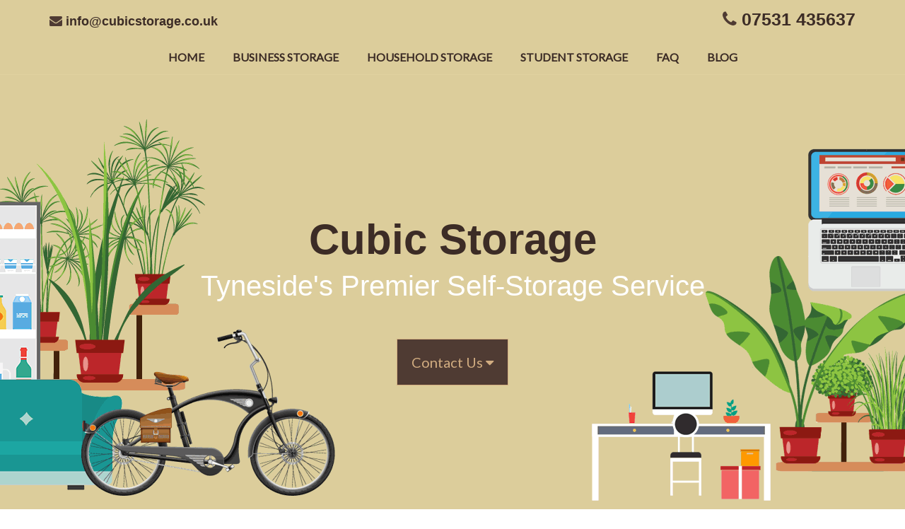

--- FILE ---
content_type: text/html; charset=UTF-8
request_url: https://www.cubicstorage.co.uk/articles/self-storage-unit-container-hire-blaydon/
body_size: 10797
content:

<!DOCTYPE html>
<html lang="en">
<head>
	<meta charset="UTF-8">
    <meta http-equiv="X-UA-Compatible" content="IE=edge">
    <meta name="viewport" content="width=device-width, initial-scale=1, maximum-scale=1">
    <link href="/favicon.ico" rel="shortcut icon">
    	
    

    <!-- HTML5 shim and Respond.js for IE8 support of HTML5 elements and media queries -->
    <!--[if lt IE 9]>
      	<script src="https://oss.maxcdn.com/html5shiv/3.7.2/html5shiv.min.js"></script>
    <![endif]-->
    
	<link rel="pingback" href="https://www.cubicstorage.co.uk/xmlrpc.php">
	
		<!-- All in One SEO 4.2.8 - aioseo.com -->
		<title>Blaydon Self Storage Containers Units Hire Domestic Business Commercial</title>
		<meta name="description" content="We have an excellent range of self storage solutions whatever your need, whether domestic, business or commercial" />
		<meta name="robots" content="max-image-preview:large" />
		<link rel="canonical" href="https://www.cubicstorage.co.uk/articles/self-storage-unit-container-hire-blaydon/" />
		<meta name="generator" content="All in One SEO (AIOSEO) 4.2.8 " />
		<meta property="og:locale" content="en_US" />
		<meta property="og:site_name" content="Newcastle&#039;s Premier Self-Storage Service |" />
		<meta property="og:type" content="article" />
		<meta property="og:title" content="Blaydon Self Storage Containers Units Hire Domestic Business Commercial" />
		<meta property="og:description" content="We have an excellent range of self storage solutions whatever your need, whether domestic, business or commercial" />
		<meta property="og:url" content="https://www.cubicstorage.co.uk/articles/self-storage-unit-container-hire-blaydon/" />
		<meta property="article:published_time" content="2021-03-20T19:52:16+00:00" />
		<meta property="article:modified_time" content="2021-03-20T19:52:16+00:00" />
		<meta name="twitter:card" content="summary" />
		<meta name="twitter:title" content="Blaydon Self Storage Containers Units Hire Domestic Business Commercial" />
		<meta name="twitter:description" content="We have an excellent range of self storage solutions whatever your need, whether domestic, business or commercial" />
		<meta name="google" content="nositelinkssearchbox" />
		<script type="text/javascript" >
			window.ga=window.ga||function(){(ga.q=ga.q||[]).push(arguments)};ga.l=+new Date;
			ga('create', "UA-110557764-1", 'auto');
			ga('set', 'anonymizeIp', 1);
			ga('send', 'pageview');
		</script>
		<script async src="https://www.google-analytics.com/analytics.js"></script>
		<!-- All in One SEO -->

<link rel='dns-prefetch' href='//maps.googleapis.com' />
<link rel='dns-prefetch' href='//ajax.googleapis.com' />
<script type="text/javascript">
window._wpemojiSettings = {"baseUrl":"https:\/\/s.w.org\/images\/core\/emoji\/14.0.0\/72x72\/","ext":".png","svgUrl":"https:\/\/s.w.org\/images\/core\/emoji\/14.0.0\/svg\/","svgExt":".svg","source":{"concatemoji":"https:\/\/www.cubicstorage.co.uk\/wp-includes\/js\/wp-emoji-release.min.js?ver=6.1.1"}};
/*! This file is auto-generated */
!function(e,a,t){var n,r,o,i=a.createElement("canvas"),p=i.getContext&&i.getContext("2d");function s(e,t){var a=String.fromCharCode,e=(p.clearRect(0,0,i.width,i.height),p.fillText(a.apply(this,e),0,0),i.toDataURL());return p.clearRect(0,0,i.width,i.height),p.fillText(a.apply(this,t),0,0),e===i.toDataURL()}function c(e){var t=a.createElement("script");t.src=e,t.defer=t.type="text/javascript",a.getElementsByTagName("head")[0].appendChild(t)}for(o=Array("flag","emoji"),t.supports={everything:!0,everythingExceptFlag:!0},r=0;r<o.length;r++)t.supports[o[r]]=function(e){if(p&&p.fillText)switch(p.textBaseline="top",p.font="600 32px Arial",e){case"flag":return s([127987,65039,8205,9895,65039],[127987,65039,8203,9895,65039])?!1:!s([55356,56826,55356,56819],[55356,56826,8203,55356,56819])&&!s([55356,57332,56128,56423,56128,56418,56128,56421,56128,56430,56128,56423,56128,56447],[55356,57332,8203,56128,56423,8203,56128,56418,8203,56128,56421,8203,56128,56430,8203,56128,56423,8203,56128,56447]);case"emoji":return!s([129777,127995,8205,129778,127999],[129777,127995,8203,129778,127999])}return!1}(o[r]),t.supports.everything=t.supports.everything&&t.supports[o[r]],"flag"!==o[r]&&(t.supports.everythingExceptFlag=t.supports.everythingExceptFlag&&t.supports[o[r]]);t.supports.everythingExceptFlag=t.supports.everythingExceptFlag&&!t.supports.flag,t.DOMReady=!1,t.readyCallback=function(){t.DOMReady=!0},t.supports.everything||(n=function(){t.readyCallback()},a.addEventListener?(a.addEventListener("DOMContentLoaded",n,!1),e.addEventListener("load",n,!1)):(e.attachEvent("onload",n),a.attachEvent("onreadystatechange",function(){"complete"===a.readyState&&t.readyCallback()})),(e=t.source||{}).concatemoji?c(e.concatemoji):e.wpemoji&&e.twemoji&&(c(e.twemoji),c(e.wpemoji)))}(window,document,window._wpemojiSettings);
</script>
<style type="text/css">
img.wp-smiley,
img.emoji {
	display: inline !important;
	border: none !important;
	box-shadow: none !important;
	height: 1em !important;
	width: 1em !important;
	margin: 0 0.07em !important;
	vertical-align: -0.1em !important;
	background: none !important;
	padding: 0 !important;
}
</style>
	<link rel='stylesheet' id='wp-block-library-css' href='https://www.cubicstorage.co.uk/wp-includes/css/dist/block-library/style.min.css?ver=6.1.1' type='text/css' media='all' />
<link rel='stylesheet' id='classic-theme-styles-css' href='https://www.cubicstorage.co.uk/wp-includes/css/classic-themes.min.css?ver=1' type='text/css' media='all' />
<style id='global-styles-inline-css' type='text/css'>
body{--wp--preset--color--black: #000000;--wp--preset--color--cyan-bluish-gray: #abb8c3;--wp--preset--color--white: #ffffff;--wp--preset--color--pale-pink: #f78da7;--wp--preset--color--vivid-red: #cf2e2e;--wp--preset--color--luminous-vivid-orange: #ff6900;--wp--preset--color--luminous-vivid-amber: #fcb900;--wp--preset--color--light-green-cyan: #7bdcb5;--wp--preset--color--vivid-green-cyan: #00d084;--wp--preset--color--pale-cyan-blue: #8ed1fc;--wp--preset--color--vivid-cyan-blue: #0693e3;--wp--preset--color--vivid-purple: #9b51e0;--wp--preset--gradient--vivid-cyan-blue-to-vivid-purple: linear-gradient(135deg,rgba(6,147,227,1) 0%,rgb(155,81,224) 100%);--wp--preset--gradient--light-green-cyan-to-vivid-green-cyan: linear-gradient(135deg,rgb(122,220,180) 0%,rgb(0,208,130) 100%);--wp--preset--gradient--luminous-vivid-amber-to-luminous-vivid-orange: linear-gradient(135deg,rgba(252,185,0,1) 0%,rgba(255,105,0,1) 100%);--wp--preset--gradient--luminous-vivid-orange-to-vivid-red: linear-gradient(135deg,rgba(255,105,0,1) 0%,rgb(207,46,46) 100%);--wp--preset--gradient--very-light-gray-to-cyan-bluish-gray: linear-gradient(135deg,rgb(238,238,238) 0%,rgb(169,184,195) 100%);--wp--preset--gradient--cool-to-warm-spectrum: linear-gradient(135deg,rgb(74,234,220) 0%,rgb(151,120,209) 20%,rgb(207,42,186) 40%,rgb(238,44,130) 60%,rgb(251,105,98) 80%,rgb(254,248,76) 100%);--wp--preset--gradient--blush-light-purple: linear-gradient(135deg,rgb(255,206,236) 0%,rgb(152,150,240) 100%);--wp--preset--gradient--blush-bordeaux: linear-gradient(135deg,rgb(254,205,165) 0%,rgb(254,45,45) 50%,rgb(107,0,62) 100%);--wp--preset--gradient--luminous-dusk: linear-gradient(135deg,rgb(255,203,112) 0%,rgb(199,81,192) 50%,rgb(65,88,208) 100%);--wp--preset--gradient--pale-ocean: linear-gradient(135deg,rgb(255,245,203) 0%,rgb(182,227,212) 50%,rgb(51,167,181) 100%);--wp--preset--gradient--electric-grass: linear-gradient(135deg,rgb(202,248,128) 0%,rgb(113,206,126) 100%);--wp--preset--gradient--midnight: linear-gradient(135deg,rgb(2,3,129) 0%,rgb(40,116,252) 100%);--wp--preset--duotone--dark-grayscale: url('#wp-duotone-dark-grayscale');--wp--preset--duotone--grayscale: url('#wp-duotone-grayscale');--wp--preset--duotone--purple-yellow: url('#wp-duotone-purple-yellow');--wp--preset--duotone--blue-red: url('#wp-duotone-blue-red');--wp--preset--duotone--midnight: url('#wp-duotone-midnight');--wp--preset--duotone--magenta-yellow: url('#wp-duotone-magenta-yellow');--wp--preset--duotone--purple-green: url('#wp-duotone-purple-green');--wp--preset--duotone--blue-orange: url('#wp-duotone-blue-orange');--wp--preset--font-size--small: 13px;--wp--preset--font-size--medium: 20px;--wp--preset--font-size--large: 36px;--wp--preset--font-size--x-large: 42px;--wp--preset--spacing--20: 0.44rem;--wp--preset--spacing--30: 0.67rem;--wp--preset--spacing--40: 1rem;--wp--preset--spacing--50: 1.5rem;--wp--preset--spacing--60: 2.25rem;--wp--preset--spacing--70: 3.38rem;--wp--preset--spacing--80: 5.06rem;}:where(.is-layout-flex){gap: 0.5em;}body .is-layout-flow > .alignleft{float: left;margin-inline-start: 0;margin-inline-end: 2em;}body .is-layout-flow > .alignright{float: right;margin-inline-start: 2em;margin-inline-end: 0;}body .is-layout-flow > .aligncenter{margin-left: auto !important;margin-right: auto !important;}body .is-layout-constrained > .alignleft{float: left;margin-inline-start: 0;margin-inline-end: 2em;}body .is-layout-constrained > .alignright{float: right;margin-inline-start: 2em;margin-inline-end: 0;}body .is-layout-constrained > .aligncenter{margin-left: auto !important;margin-right: auto !important;}body .is-layout-constrained > :where(:not(.alignleft):not(.alignright):not(.alignfull)){max-width: var(--wp--style--global--content-size);margin-left: auto !important;margin-right: auto !important;}body .is-layout-constrained > .alignwide{max-width: var(--wp--style--global--wide-size);}body .is-layout-flex{display: flex;}body .is-layout-flex{flex-wrap: wrap;align-items: center;}body .is-layout-flex > *{margin: 0;}:where(.wp-block-columns.is-layout-flex){gap: 2em;}.has-black-color{color: var(--wp--preset--color--black) !important;}.has-cyan-bluish-gray-color{color: var(--wp--preset--color--cyan-bluish-gray) !important;}.has-white-color{color: var(--wp--preset--color--white) !important;}.has-pale-pink-color{color: var(--wp--preset--color--pale-pink) !important;}.has-vivid-red-color{color: var(--wp--preset--color--vivid-red) !important;}.has-luminous-vivid-orange-color{color: var(--wp--preset--color--luminous-vivid-orange) !important;}.has-luminous-vivid-amber-color{color: var(--wp--preset--color--luminous-vivid-amber) !important;}.has-light-green-cyan-color{color: var(--wp--preset--color--light-green-cyan) !important;}.has-vivid-green-cyan-color{color: var(--wp--preset--color--vivid-green-cyan) !important;}.has-pale-cyan-blue-color{color: var(--wp--preset--color--pale-cyan-blue) !important;}.has-vivid-cyan-blue-color{color: var(--wp--preset--color--vivid-cyan-blue) !important;}.has-vivid-purple-color{color: var(--wp--preset--color--vivid-purple) !important;}.has-black-background-color{background-color: var(--wp--preset--color--black) !important;}.has-cyan-bluish-gray-background-color{background-color: var(--wp--preset--color--cyan-bluish-gray) !important;}.has-white-background-color{background-color: var(--wp--preset--color--white) !important;}.has-pale-pink-background-color{background-color: var(--wp--preset--color--pale-pink) !important;}.has-vivid-red-background-color{background-color: var(--wp--preset--color--vivid-red) !important;}.has-luminous-vivid-orange-background-color{background-color: var(--wp--preset--color--luminous-vivid-orange) !important;}.has-luminous-vivid-amber-background-color{background-color: var(--wp--preset--color--luminous-vivid-amber) !important;}.has-light-green-cyan-background-color{background-color: var(--wp--preset--color--light-green-cyan) !important;}.has-vivid-green-cyan-background-color{background-color: var(--wp--preset--color--vivid-green-cyan) !important;}.has-pale-cyan-blue-background-color{background-color: var(--wp--preset--color--pale-cyan-blue) !important;}.has-vivid-cyan-blue-background-color{background-color: var(--wp--preset--color--vivid-cyan-blue) !important;}.has-vivid-purple-background-color{background-color: var(--wp--preset--color--vivid-purple) !important;}.has-black-border-color{border-color: var(--wp--preset--color--black) !important;}.has-cyan-bluish-gray-border-color{border-color: var(--wp--preset--color--cyan-bluish-gray) !important;}.has-white-border-color{border-color: var(--wp--preset--color--white) !important;}.has-pale-pink-border-color{border-color: var(--wp--preset--color--pale-pink) !important;}.has-vivid-red-border-color{border-color: var(--wp--preset--color--vivid-red) !important;}.has-luminous-vivid-orange-border-color{border-color: var(--wp--preset--color--luminous-vivid-orange) !important;}.has-luminous-vivid-amber-border-color{border-color: var(--wp--preset--color--luminous-vivid-amber) !important;}.has-light-green-cyan-border-color{border-color: var(--wp--preset--color--light-green-cyan) !important;}.has-vivid-green-cyan-border-color{border-color: var(--wp--preset--color--vivid-green-cyan) !important;}.has-pale-cyan-blue-border-color{border-color: var(--wp--preset--color--pale-cyan-blue) !important;}.has-vivid-cyan-blue-border-color{border-color: var(--wp--preset--color--vivid-cyan-blue) !important;}.has-vivid-purple-border-color{border-color: var(--wp--preset--color--vivid-purple) !important;}.has-vivid-cyan-blue-to-vivid-purple-gradient-background{background: var(--wp--preset--gradient--vivid-cyan-blue-to-vivid-purple) !important;}.has-light-green-cyan-to-vivid-green-cyan-gradient-background{background: var(--wp--preset--gradient--light-green-cyan-to-vivid-green-cyan) !important;}.has-luminous-vivid-amber-to-luminous-vivid-orange-gradient-background{background: var(--wp--preset--gradient--luminous-vivid-amber-to-luminous-vivid-orange) !important;}.has-luminous-vivid-orange-to-vivid-red-gradient-background{background: var(--wp--preset--gradient--luminous-vivid-orange-to-vivid-red) !important;}.has-very-light-gray-to-cyan-bluish-gray-gradient-background{background: var(--wp--preset--gradient--very-light-gray-to-cyan-bluish-gray) !important;}.has-cool-to-warm-spectrum-gradient-background{background: var(--wp--preset--gradient--cool-to-warm-spectrum) !important;}.has-blush-light-purple-gradient-background{background: var(--wp--preset--gradient--blush-light-purple) !important;}.has-blush-bordeaux-gradient-background{background: var(--wp--preset--gradient--blush-bordeaux) !important;}.has-luminous-dusk-gradient-background{background: var(--wp--preset--gradient--luminous-dusk) !important;}.has-pale-ocean-gradient-background{background: var(--wp--preset--gradient--pale-ocean) !important;}.has-electric-grass-gradient-background{background: var(--wp--preset--gradient--electric-grass) !important;}.has-midnight-gradient-background{background: var(--wp--preset--gradient--midnight) !important;}.has-small-font-size{font-size: var(--wp--preset--font-size--small) !important;}.has-medium-font-size{font-size: var(--wp--preset--font-size--medium) !important;}.has-large-font-size{font-size: var(--wp--preset--font-size--large) !important;}.has-x-large-font-size{font-size: var(--wp--preset--font-size--x-large) !important;}
.wp-block-navigation a:where(:not(.wp-element-button)){color: inherit;}
:where(.wp-block-columns.is-layout-flex){gap: 2em;}
.wp-block-pullquote{font-size: 1.5em;line-height: 1.6;}
</style>
<link rel='stylesheet' id='dashicons-css' href='https://www.cubicstorage.co.uk/wp-includes/css/dashicons.min.css?ver=6.1.1' type='text/css' media='all' />
<link rel='stylesheet' id='google-maps-builder-plugin-styles-css' href='https://www.cubicstorage.co.uk/wp-content/plugins/google-maps-builder/vendor/wordimpress/maps-builder-core/assets/css/google-maps-builder.min.css?ver=2.1.2' type='text/css' media='all' />
<link rel='stylesheet' id='google-maps-builder-map-icons-css' href='https://www.cubicstorage.co.uk/wp-content/plugins/google-maps-builder/vendor/wordimpress/maps-builder-core/includes/libraries/map-icons/css/map-icons.css?ver=2.1.2' type='text/css' media='all' />
<link rel='stylesheet' id='bootstrap-css' href='https://www.cubicstorage.co.uk/wp-content/themes/cubicstorage/assets/css/bootstrap.min.css?ver=1.0' type='text/css' media='all' />
<link rel='stylesheet' id='custom-css' href='https://www.cubicstorage.co.uk/wp-content/themes/cubicstorage/assets/css/custom.css?ver=1.0' type='text/css' media='all' />
<link rel='stylesheet' id='fontawesome-css' href='https://www.cubicstorage.co.uk/wp-content/themes/cubicstorage/assets/css/font-awesome.min.css?ver=1.0' type='text/css' media='all' />
<link rel='stylesheet' id='wp-css' href='https://www.cubicstorage.co.uk/wp-content/themes/cubicstorage/style.css?ver=1.0' type='text/css' media='all' />
<link rel='stylesheet' id='animations-css' href='https://www.cubicstorage.co.uk/wp-content/themes/cubicstorage/assets/css/animations.css?ver=1.0' type='text/css' media='all' />
<link rel='stylesheet' id='googleFonts-css' href='https://fonts.googleapis.com/css?family=Lato&#038;ver=6.1.1' type='text/css' media='all' />
<script type='text/javascript' src='https://ajax.googleapis.com/ajax/libs/jquery/1.11.2/jquery.min.js' id='jquery-js'></script>
<script type='text/javascript' src='https://maps.googleapis.com/maps/api/js?v=3.exp&#038;libraries=places&#038;key=AIzaSyB_2xclqzdoV_QhSw7iFgY-yVJ4FAPcKwQ&#038;ver=6.1.1' id='google-maps-builder-gmaps-js'></script>
<link rel="https://api.w.org/" href="https://www.cubicstorage.co.uk/wp-json/" /><link rel="EditURI" type="application/rsd+xml" title="RSD" href="https://www.cubicstorage.co.uk/xmlrpc.php?rsd" />
<link rel="wlwmanifest" type="application/wlwmanifest+xml" href="https://www.cubicstorage.co.uk/wp-includes/wlwmanifest.xml" />
<meta name="generator" content="WordPress 6.1.1" />
<link rel='shortlink' href='https://www.cubicstorage.co.uk/?p=361' />
<link rel="alternate" type="application/json+oembed" href="https://www.cubicstorage.co.uk/wp-json/oembed/1.0/embed?url=https%3A%2F%2Fwww.cubicstorage.co.uk%2Farticles%2Fself-storage-unit-container-hire-blaydon%2F" />
<link rel="alternate" type="text/xml+oembed" href="https://www.cubicstorage.co.uk/wp-json/oembed/1.0/embed?url=https%3A%2F%2Fwww.cubicstorage.co.uk%2Farticles%2Fself-storage-unit-container-hire-blaydon%2F&#038;format=xml" />
<script type="text/javascript">
(function(url){
	if(/(?:Chrome\/26\.0\.1410\.63 Safari\/537\.31|WordfenceTestMonBot)/.test(navigator.userAgent)){ return; }
	var addEvent = function(evt, handler) {
		if (window.addEventListener) {
			document.addEventListener(evt, handler, false);
		} else if (window.attachEvent) {
			document.attachEvent('on' + evt, handler);
		}
	};
	var removeEvent = function(evt, handler) {
		if (window.removeEventListener) {
			document.removeEventListener(evt, handler, false);
		} else if (window.detachEvent) {
			document.detachEvent('on' + evt, handler);
		}
	};
	var evts = 'contextmenu dblclick drag dragend dragenter dragleave dragover dragstart drop keydown keypress keyup mousedown mousemove mouseout mouseover mouseup mousewheel scroll'.split(' ');
	var logHuman = function() {
		if (window.wfLogHumanRan) { return; }
		window.wfLogHumanRan = true;
		var wfscr = document.createElement('script');
		wfscr.type = 'text/javascript';
		wfscr.async = true;
		wfscr.src = url + '&r=' + Math.random();
		(document.getElementsByTagName('head')[0]||document.getElementsByTagName('body')[0]).appendChild(wfscr);
		for (var i = 0; i < evts.length; i++) {
			removeEvent(evts[i], logHuman);
		}
	};
	for (var i = 0; i < evts.length; i++) {
		addEvent(evts[i], logHuman);
	}
})('//www.cubicstorage.co.uk/?wordfence_lh=1&hid=3E0E8D229661350DC28D5B7CBA7DB9D1');
</script><!-- Schema optimized by Schema Pro --><script type="application/ld+json">{"@context":"https://schema.org","@type":"SelfStorage","name":"Newcastle&#039;s Premier Self-Storage Service","image":{"@type":"ImageObject","url":"https://www.cubicstorage.co.uk/wp-content/uploads/2020/11/cs-logo.png","width":624,"height":172},"telephone":"07531 435637","url":"https://www.cubicstorage.co.uk","address":{"@type":"PostalAddress","streetAddress":"Addison Industrial Estate, Blaydon","addressLocality":"Newcastle upon Tyne","postalCode":"NE21 4TE","addressRegion":"Tyne &amp; Wear","addressCountry":"GB"},"aggregateRating":{"@type":"AggregateRating","ratingValue":"5","reviewCount":"1"},"openingHoursSpecification":[{"@type":"OpeningHoursSpecification","dayOfWeek":["Monday","Tuesday","Wednesday","Thursday","Friday","Saturday","Sunday"],"opens":"09:00","closes":"17:00"}]}</script><!-- / Schema optimized by Schema Pro --><!-- Schema optimized by Schema Pro --><script type="application/ld+json">{"@context":"https://schema.org","@type":"Article","mainEntityOfPage":{"@type":"WebPage","@id":"https://www.cubicstorage.co.uk/?post_type=articles&#038;p=361"},"headline":"Self Storage Unit & Container Hire, Blaydon","image":{"@type":"ImageObject","url":"https://www.cubicstorage.co.uk/wp-content/uploads/2020/11/cs-logo.png","width":624,"height":172},"datePublished":"2021-03-20T19:51:39","dateModified":"2021-03-20T19:51:39","author":{"@type":"Person","name":"Cubic Storage"},"publisher":{"@type":"Organization","name":"Newcastle&#039;s Premier Self-Storage Service","logo":{"@type":"ImageObject","url":"https://www.cubicstorage.co.uk/wp-content/uploads/2020/11/cs-logo-218x60.png"}}}</script><!-- / Schema optimized by Schema Pro --><!-- site-navigation-element Schema optimized by Schema Pro --><script type="application/ld+json">{"@context":"https:\/\/schema.org","@graph":[{"@context":"https:\/\/schema.org","@type":"SiteNavigationElement","id":"site-navigation","name":"Home","url":"https:\/\/www.cubicstorage.co.uk\/"},{"@context":"https:\/\/schema.org","@type":"SiteNavigationElement","id":"site-navigation","name":"Business Storage","url":"https:\/\/www.cubicstorage.co.uk\/business-storage\/"},{"@context":"https:\/\/schema.org","@type":"SiteNavigationElement","id":"site-navigation","name":"Household Storage","url":"https:\/\/www.cubicstorage.co.uk\/household-storage\/"},{"@context":"https:\/\/schema.org","@type":"SiteNavigationElement","id":"site-navigation","name":"Student Storage","url":"https:\/\/www.cubicstorage.co.uk\/student-storage\/"},{"@context":"https:\/\/schema.org","@type":"SiteNavigationElement","id":"site-navigation","name":"FAQ","url":"https:\/\/www.cubicstorage.co.uk\/faq\/"},{"@context":"https:\/\/schema.org","@type":"SiteNavigationElement","id":"site-navigation","name":"Blog","url":"https:\/\/www.cubicstorage.co.uk\/blog\/"},{"@context":"https:\/\/schema.org","@type":"SiteNavigationElement","id":"site-navigation","name":"Articles","url":"https:\/\/www.cubicstorage.co.uk\/articles\/"}]}</script><!-- / site-navigation-element Schema optimized by Schema Pro --><!-- sitelink-search-box Schema optimized by Schema Pro --><script type="application/ld+json">{"@context":"https:\/\/schema.org","@type":"WebSite","name":"Cubic Storage","url":"https:\/\/www.cubicstorage.co.uk","potentialAction":[{"@type":"SearchAction","target":"https:\/\/www.cubicstorage.co.uk\/?s={search_term_string}","query-input":"required name=search_term_string"}]}</script><!-- / sitelink-search-box Schema optimized by Schema Pro --><!-- breadcrumb Schema optimized by Schema Pro --><script type="application/ld+json">{"@context":"https:\/\/schema.org","@type":"BreadcrumbList","itemListElement":[{"@type":"ListItem","position":1,"item":{"@id":"https:\/\/www.cubicstorage.co.uk\/","name":"Home"}},{"@type":"ListItem","position":2,"item":{"@id":"https:\/\/www.cubicstorage.co.uk\/articles\/","name":"Articles"}},{"@type":"ListItem","position":3,"item":{"@id":"https:\/\/www.cubicstorage.co.uk\/articles\/self-storage-unit-container-hire-blaydon\/","name":"Self Storage Unit &#038; Container Hire, Blaydon"}}]}</script><!-- / breadcrumb Schema optimized by Schema Pro -->			<style id="wpsp-style-frontend"></style>
				<!-- Google tag (gtag.js) -->
    <script async src="https://www.googletagmanager.com/gtag/js?id=G-MDG4CWK5CQ"></script>
    <script>
      window.dataLayer = window.dataLayer || [];
      function gtag(){dataLayer.push(arguments);}
      gtag('js', new Date());
    
      gtag('config', 'G-MDG4CWK5CQ');
    </script>
</head>
<body>
	<section id="topbar">
		<div class="container">
	      	<!-- Row -->
		  	<div class="row">
			  	<div class="col-sm-6">
		
				  			        	<p><i class="fa fa-envelope" aria-hidden="true"></i> <a href="/cdn-cgi/l/email-protection#7d14131b123d1e081f141e0e09120f1c1a18531e12530816"><span class="__cf_email__" data-cfemail="a2cbccc4cde2c1d7c0cbc1d1d6cdd0c3c5c78cc1cd8cd7c9">[email&#160;protected]</span></a></p>
		        		        	</div>
	        	<div class="col-sm-6 text-right">
			       
		        				        		        	<p class="tel"><i class="fa fa-phone" aria-hidden="true"></i> <a href="tel:07531435637">07531 435637</a></p>
		        				       
			       
	        	</div>
	      	</div>
	      	<!-- /Row -->
	    </div>
	</section>
	
	<!-- Fixed navbar -->
    <nav class="navbar navbar-default navbar-static-top">
      	<div class="container">
        	<div class="navbar-header">
				<button type="button" class="navbar-toggle collapsed" data-toggle="collapse" data-target="#navbar" aria-expanded="false" aria-controls="navbar">
				<span class="sr-only">Toggle navigation</span>
				<span class="icon-bar"></span>
				<span class="icon-bar"></span>
				<span class="icon-bar"></span>
				</button>
        	</div>
			<div id="navbar" class="navbar-collapse collapse">
				
            	<ul id="menu" class="nav navbar-nav"><li id="menu-item-6" class="menu-item menu-item-type-post_type menu-item-object-page menu-item-home menu-item-6"><a title="Home" href="https://www.cubicstorage.co.uk/">Home</a></li>
<li id="menu-item-10" class="menu-item menu-item-type-post_type menu-item-object-page menu-item-10"><a title="Business Storage" href="https://www.cubicstorage.co.uk/business-storage/">Business Storage</a></li>
<li id="menu-item-14" class="menu-item menu-item-type-post_type menu-item-object-page menu-item-14"><a title="Household Storage" href="https://www.cubicstorage.co.uk/household-storage/">Household Storage</a></li>
<li id="menu-item-18" class="menu-item menu-item-type-post_type menu-item-object-page menu-item-18"><a title="Student Storage" href="https://www.cubicstorage.co.uk/student-storage/">Student Storage</a></li>
<li id="menu-item-22" class="menu-item menu-item-type-post_type menu-item-object-page menu-item-22"><a title="FAQ" href="https://www.cubicstorage.co.uk/faq/">FAQ</a></li>
<li id="menu-item-207" class="menu-item menu-item-type-post_type menu-item-object-page current_page_parent menu-item-207"><a title="Blog" href="https://www.cubicstorage.co.uk/blog/">Blog</a></li>
</ul>		  	</div><!--/.nav-collapse -->
      	</div>
    </nav>
	
	<header>
	    <div class="container">
	      	<!-- Row -->
		  	<div class="row">
			  	<div class="col-sm-offset-2 col-sm-8 col-md-offset-2 col-md-8 col-lg-offset-0 col-lg-12 text-center">
			       <h3 class="su">Cubic <span>Storage</span></h3>
			       <h4 class="su">Tyneside's Premier Self-Storage Service</h4>
			       <a href="#" class="btn btn-default su" id="btnContact">Contact Us <i class="fa fa-caret-down" aria-hidden="true"></i></a>
	        	</div>
	      	</div>
	      	<!-- /Row -->
	    </div>
	</header>
<section>
    <div class="container">
      	<!-- Row -->
	  	<div class="row">
        	<div class="col-md-12">   
	        	<h1><span style="color: #000000;">Self Storage Unit &amp; Container Hire, Blaydon</span></h1>
<h2><span style="color: #000000;">Self Storage Units for New Businesses in Blaydon</span></h2>
<p><span style="color: #000000;"><img decoding="async" loading="lazy" src="https://www.cubicstorage.co.uk/wp-content/uploads/2021/03/cubic-storage-200x300.jpg" alt="self storage" class="alignright size-medium wp-image-362" width="200" height="300" srcset="https://www.cubicstorage.co.uk/wp-content/uploads/2021/03/cubic-storage-200x300.jpg 200w, https://www.cubicstorage.co.uk/wp-content/uploads/2021/03/cubic-storage-683x1024.jpg 683w, https://www.cubicstorage.co.uk/wp-content/uploads/2021/03/cubic-storage-768x1152.jpg 768w, https://www.cubicstorage.co.uk/wp-content/uploads/2021/03/cubic-storage-1024x1536.jpg 1024w, https://www.cubicstorage.co.uk/wp-content/uploads/2021/03/cubic-storage-1365x2048.jpg 1365w, https://www.cubicstorage.co.uk/wp-content/uploads/2021/03/cubic-storage-scaled.jpg 1706w" sizes="(max-width: 200px) 100vw, 200px" />Self Storage does not only offer a convenient solution to dilemmas like where to store belongings, it has helped to change lives. Self storage units and containers feature in some of the most inspirational stories around. An article in the Manchester Evening News, tells of Stockport entrepreneur Tom Bell, the name behind &#8216;SkinnyBooze&#8217;. Back in 2013, Tom, a rugby player, launched SkinnyBooze, a brand of low calorie lager. In fact he was one of the first UK distributors of alcohol to focus on keeping the calorie count down.</span></p>
<p><span style="color: #000000;">Said the 28 year old, &#8220;After game day, each week the rugby team and I would celebrate by heading to the pub. &#8220;Unfortunately, thanks to the hidden calories associated with alcohol, come Monday, all of the training of the previous week was undone and we were all back to square one. &#8220;To break this cycle, I researched the market to try and identify a lower calorie alternative. To my surprise, I couldn’t find any suppliers in the UK. &#8220;Realising a gap in the market, I began importing alcohol with fewer calories and distributing it throughout the UK.</span></p>
<h2><span style="color: #000000;">Commercial &amp; Domestic Storage Container Hire</span></h2>
<p><span style="color: #000000;">Before long before Tom and co developed their own range of low calorie [yet full strength] alcohol named SkinnyBrands. This successful business then doubled in size each year, a fact he believes is due to his unusual approach to storage. The SkinnyBooze business originally started life in Tom&#8217;s Cheadle garage, but he soon realised he was going to need slightly larger premises. Searching for the ideal place to store the beer was proving almost impossible, until he had a brain wave&#8230;..self storage!</span></p>
<p><span style="color: #000000;">Tom realised that these units and containers were clean, affordable, accessible and secure. He would also be able to up-size should the space become too small,[which it did] so he immediately went and hired one. He has never looked back, and now has retail and wholesale customers throughout Europe.</span></p>
<h2><span style="color: #000000;">Business &amp; Office Storage for Entrepreneurs in Blaydon</span></h2>
<p><span style="color: #000000;">SkinnyBrands outsources to several leading manufacturers, who distribute this outstanding product range across the world. The low calorie alcohol is available as lager or cocktails in stores nationally or online and is still a growing concern. According to the<a href="https://www.ssauk.com/industry-info/self-storage-in-the-news.html"><span style="color: #ff0000;"> Self Storage Association</span><span style="color: #ff0000;"> UK</span></a> [SSAUK], the UK is in love with self storage. It plays a significant role in a variety of sectors including photography, fashion design, stationary distribution, construction, kitchen design, drone doctors etc.</span></p>
<p><span style="color: #000000;">Figures show that the self storage industry has been on the whole, unaffected by the effects of Covid 19. It has in fact even proved useful in many ways, such as where space has been needed to store excess restaurant furniture. The annual turnover for the self storage industry in 2020 rose to £766 million. Another encouraging statistic tells us that the UK represents 41% of the European self storage market.</span></p>
<h2><span style="color: #000000;">Safe, Secure, Dry &amp; Clean Self Storage, 24/7 Access in Blaydon</span></h2>
<p><span style="color: #000000;">There are endless reasons for hiring a self storage unit in Blaydon, and our customers constantly surprise us. The majority require somewhere to store possessions where there is, for instance, a hold up when moving home. In this situation, <a href="https://www.cubicstorage.co.uk/business-storage/"><span style="color: #ff0000;">self storage containers</span> </a>relieve the stress associated with this type of relocation problem. Often living arrangements change due to a student returning home, an elderly relative coming to stay or the imminent patter of little feet!</span></p>
<p><span style="color: #000000;">Businesses operating from home are much more frequently seen these days, and self storage allows homes to easily provide extra space. Success in business is extremely exciting, yet storage for stock etc can be an issue. We have a storage solution to suit every customer in a range of sizes and configurations. Give us a call to discuss your needs on <strong>07531 435637</strong></span></p>
<h3><span style="color: #000000;">Self Storage Units for New Businesses in Blaydon, Commercial &amp; Domestic Storage Container Hire. Business &amp; Office Storage for Entrepreneurs in Blaydon, Safe, Secure, Dry &amp; Clean Self Storage, 24/7 Access in Blaydon</span></h3>
<h4><span style="color: #000000;">Container Storage Locations Covered – Blaydon | North Shields | Killingworth | Ponteland | Cramlington | Newcastle upon Tyne | Prudhoe | Whickham | Gateshead | Birtley | Washington | Hebburn | Jarrow | South Shields | Wallsend | Longbenton | Gosforth | Dudley | Whitley Bay | Tynemouth | Silverlink</span></h4>
	        	<p><a href="/articles/" class="btn btn-default">Back</a></p>
        	</div>
      	</div>
      	<!-- /Row -->
    </div>
</section>
	<footer>
		<div class="container">
	      	<!-- Row -->
		  	<div class="row">
			  	<div class="col-md-12">
			       <h3>Cubic <span>Storage</span></h3>
	        	</div>
	      	</div>
	      	<!-- /Row -->
	      	<!-- Row -->
		  	<div class="row">
			  	<div class="col-md-4">
				  			        	<p><i class="fa fa-envelope" aria-hidden="true"></i> <a href="/cdn-cgi/l/email-protection#462f282029062533242f253532293427212368252968332d"><span class="__cf_email__" data-cfemail="b8d1d6ded7f8dbcddad1dbcbccd7cad9dfdd96dbd796cdd3">[email&#160;protected]</span></a></p>
		        			        	
		        				        		        	<p class="tel"><i class="fa fa-phone" aria-hidden="true"></i> <a href="tel:07531435637">07531 435637</a></p>
		        			        	<h2>Navigation</h2>
					<div class="menu-footer-container"><ul id="menu-footer" class="menu"><li id="menu-item-5" class="menu-item menu-item-type-post_type menu-item-object-page menu-item-home menu-item-5"><a href="https://www.cubicstorage.co.uk/">Home</a></li>
<li id="menu-item-9" class="menu-item menu-item-type-post_type menu-item-object-page menu-item-9"><a href="https://www.cubicstorage.co.uk/business-storage/">Business Storage</a></li>
<li id="menu-item-13" class="menu-item menu-item-type-post_type menu-item-object-page menu-item-13"><a href="https://www.cubicstorage.co.uk/household-storage/">Household Storage</a></li>
<li id="menu-item-17" class="menu-item menu-item-type-post_type menu-item-object-page menu-item-17"><a href="https://www.cubicstorage.co.uk/student-storage/">Student Storage</a></li>
<li id="menu-item-21" class="menu-item menu-item-type-post_type menu-item-object-page menu-item-21"><a href="https://www.cubicstorage.co.uk/faq/">FAQ</a></li>
<li id="menu-item-206" class="menu-item menu-item-type-post_type menu-item-object-page current_page_parent menu-item-206"><a href="https://www.cubicstorage.co.uk/blog/">Blog</a></li>
<li id="menu-item-254" class="menu-item menu-item-type-custom menu-item-object-custom menu-item-254"><a href="https://www.cubicstorage.co.uk/articles/">Articles</a></li>
</ul></div>			  	</div>
			  	<div class="col-md-4">
				  						<h2>Addison Industrial Estate</h2>
<p>Blaydon<br />
Newcastle upon Tyne<br />
Tyne &amp; Wear<br />
NE21 4TE</p>
	
					
<div class="google-maps-builder-wrap">

	<div id="google-maps-builder-202" class="google-maps-builder"  data-map-id="202" style="width:100%; height:200px"></div>

	
</div>
			        			  	</div>
			  	<div class="col-md-4">
				  						<h2>Morgan Business Centre</h2>
<p>Mylord Crescent<br />
Killingworth<br />
Tyne &amp; Wear<br />
NE12 5UJ</p>
					
<div class="google-maps-builder-wrap">

	<div id="google-maps-builder-203" class="google-maps-builder"  data-map-id="203" style="width:100%; height:200px"></div>

	
</div>
	
			        			  	</div>
	      	</div>
	      	<!-- /Row -->
	    </div>
	</footer>
	
	<section class="footer">
		<div class="container">
	      	<!-- Row -->
		  	<div class="row">
				<div class="col-md-12">
					<p><small><a href="#">TEAMVAA25</a></small></p>
					<!--<p><a href="http://www.autus.co.uk" target="_blank">Website Design &amp; Digital Marketing by Autus</a></p>-->
				</div>
	      	</div>
	      	<!-- /Row -->
	    </div>
	</section>
	
<script data-cfasync="false" src="/cdn-cgi/scripts/5c5dd728/cloudflare-static/email-decode.min.js"></script><script type='text/javascript' src='https://www.cubicstorage.co.uk/wp-content/plugins/google-maps-builder/vendor/wordimpress/maps-builder-core/assets/js/plugins//gmb-infobubble.min.js?ver=2.1.2' id='google-maps-builder-infowindows-js'></script>
<script type='text/javascript' id='google-maps-builder-plugin-script-js-extra'>
/* <![CDATA[ */
var gmb_data = {"203":{"id":"203","map_params":{"title":"Morgan Business Centre","width":"100","height":"200","latitude":"55.0413371","longitude":"-1.5831289000000197","zoom":"13","default_marker":"https:\/\/www.cubicstorage.co.uk\/wp-content\/plugins\/google-maps-builder\/assets\/img\/spotlight-poi.png"},"map_controls":{"zoom_control":"DEFAULT","pan_control":"true","map_type_control":"horizontal_bar","draggable":"true","double_click_zoom":"true","wheel_zoom":"true","street_view":"true"},"map_theme":{"map_type":"RoadMap","map_theme_json":"none"},"map_markers":[{"title":"Morgan Business Centre","lat":"55.0413371","lng":"-1.5831289","marker_img_id":0}],"plugin_url":"https:\/\/www.cubicstorage.co.uk\/wp-content\/plugins\/google-maps-builder\/","places_api":{"show_places":"no","search_radius":"3000","search_places":""},"map_markers_icon":"none"},"202":{"id":"202","map_params":{"title":"Addison Industrial Estate","width":"100","height":"200","latitude":"54.973249","longitude":"-1.7376414000000295","zoom":"13","default_marker":"https:\/\/www.cubicstorage.co.uk\/wp-content\/plugins\/google-maps-builder\/assets\/img\/spotlight-poi.png"},"map_controls":{"zoom_control":"DEFAULT","pan_control":"true","map_type_control":"horizontal_bar","draggable":"true","double_click_zoom":"true","wheel_zoom":"true","street_view":"true"},"map_theme":{"map_type":"RoadMap","map_theme_json":"none"},"map_markers":[{"title":"Addison Industrial Estate","lat":"54.973249","lng":"-1.7398354","marker_img_id":0}],"plugin_url":"https:\/\/www.cubicstorage.co.uk\/wp-content\/plugins\/google-maps-builder\/","places_api":{"show_places":"no","search_radius":"3000","search_places":""},"map_markers_icon":"none"},"i18n":{"get_directions":"Get Directions","visit_website":"Visit Website"},"infobubble_args":{"shadowStyle":0,"padding":12,"backgroundColor":"rgb(255, 255, 255)","borderRadius":3,"arrowSize":15,"minHeight":20,"maxHeight":450,"minWidth":200,"maxWidth":350,"borderWidth":0,"disableAutoPan":true,"disableAnimation":true,"backgroundClassName":"gmb-infobubble","closeSrc":"https:\/\/www.google.com\/intl\/en_us\/mapfiles\/close.gif"}};
/* ]]> */
</script>
<script type='text/javascript' src='https://www.cubicstorage.co.uk/wp-content/plugins/google-maps-builder/vendor/wordimpress/maps-builder-core/assets/js/frontend/google-maps-builder.min.js?ver=2.1.2' id='google-maps-builder-plugin-script-js'></script>
<script type='text/javascript' src='https://www.cubicstorage.co.uk/wp-content/plugins/google-maps-builder/vendor/wordimpress/maps-builder-core/includes/libraries/map-icons/js/map-icons.js?ver=2.1.2' id='google-maps-builder-maps-icons-js'></script>
<script type='text/javascript' src='https://www.cubicstorage.co.uk/wp-content/themes/cubicstorage/assets/js/bootstrap.min.js' id='bootstrap-js'></script>
<script type='text/javascript' src='https://www.cubicstorage.co.uk/wp-content/themes/cubicstorage/assets/js/javascript.js' id='theme_functions-js'></script>
			<script type="text/javascript" id="wpsp-script-frontend"></script>
			<script defer src="https://static.cloudflareinsights.com/beacon.min.js/vcd15cbe7772f49c399c6a5babf22c1241717689176015" integrity="sha512-ZpsOmlRQV6y907TI0dKBHq9Md29nnaEIPlkf84rnaERnq6zvWvPUqr2ft8M1aS28oN72PdrCzSjY4U6VaAw1EQ==" data-cf-beacon='{"version":"2024.11.0","token":"5385fa3e00fb4ee5991e2ee14244c85b","r":1,"server_timing":{"name":{"cfCacheStatus":true,"cfEdge":true,"cfExtPri":true,"cfL4":true,"cfOrigin":true,"cfSpeedBrain":true},"location_startswith":null}}' crossorigin="anonymous"></script>
</body>
</html>
<!-- Page supported by LiteSpeed Cache 5.3 on 2026-01-23 06:33:36 -->

--- FILE ---
content_type: text/css
request_url: https://www.cubicstorage.co.uk/wp-content/themes/cubicstorage/assets/css/custom.css?ver=1.0
body_size: 1710
content:
body {	
	font-family: 'Open Sans', sans-serif;
  	-webkit-font-smoothing: antialiased;
  	-webkit-overflow-scrolling: touch;
  	font-size: 18px;
  	color: #3c2c26;
  	margin-top: 106px;
}

a {
   	-moz-transition: all 0.2s linear;
   	-webkit-transition: all 0.2s linear;
   	-o-transition: all 0.2s linear;
   	transition: all 0.2s linear;
	color: #A22230;
}

a:visited {
    color: #A22230;
}

p {
	color: #444;
}

a:hover, a:focus {
	color: #3c2c26;
	text-decoration: underline;
}

table td {
	padding: 4px;
}

h1 {
	font-family: 'Lato', sans-serif;
	font-size: 40px;
	font-weight: bold;
	font-style: normal;
	text-transform: uppercase;
	color: #444;
}

h2 {
	font-family: 'Lato', sans-serif;
	font-size: 32px;
	font-weight: bold;
	font-style: normal;
	color: #444;
}

h3, h4, h5, h6 {
	font-size: 16px;
	font-weight: normal;
	font-style: normal;
}

.list-inline {
    margin-left: -10px;
    padding-left: 0;
    list-style: outside none none;
}

.list-inline > li {
    display: inline-block;
    padding-left: 10px;
    padding-right: 10px;
}

.text-right {
    text-align: right;
}

.text-left {
    text-align: left;
}

.text-center {
    text-align: center;
}

.no-margin-top {
	margin-top: 0;
}

.no-padding-right {
	padding-right: 0;
}

.no-padding-left {
	padding-left: 0;
}

.no-padding-top {
	padding-top: 0 !important;
}

.su {
    visibility: hidden;
}

.no-padding-bottom {
	padding-bottom: 0 !important;
}

.margin-top-40 {
	margin-top: 40px;
}

.border-bottom {
	
	padding-bottom: 10px;
	position: relative;
}

.border-bottom:before{
    content: "";
    position: absolute;
    width: 33%;
    height: 2px;
    bottom: 0;
    left: 33%;
    border-bottom: 2px solid #FFDB00;
}

header {
	height: 740px;
	background: #DCCD9B url(../img/header-bg.png) no-repeat center bottom;
	background-size: cover;
}

header h3 {
	margin-top: 200px;
	color: #3c2c26;
	font-size: 60px;
	font-weight: 800 !important;
	margin-bottom: 10px;
}

header h3 span {
	color: #3c2c26;
}

header h4 {
	color: #fff;
	font-size: 40px;
	margin-top: 0;
	font-weight: 200;
}

header .btn-default {
    color: #D2AD81;
    background-color: #4F3B33;
    border-color: #D3AE81;
    border-radius: 0;
    font: 20px 'Lato', sans-serif;
    padding: 20px;
}

header .btn-default.active, header .btn-default.focus, header .btn-default:active, header .btn-default:focus, header .btn-default:hover {
    color: #D2AD81;
    background-color: #4F3B33;
    border-color: #4F3B33;
}

.navbar {
    margin-bottom: 0 !important;
    width: 100%;
    border-radius: 0;
	background-color: #DCCD9B;
    font-family: 'Lato', sans-serif;
	text-transform: uppercase;
	font-weight: bold;
	border-bottom: 1px solid #e1d29f;
	border-top: none;
}

.navbar-default .navbar-nav > li > a:hover, .navbar-default .navbar-nav > li > a:focus {
    color: #3c2c26;
    background-color: transparent;
	border-bottom: 2px solid #4F3B33;
}

.navbar-default .navbar-nav > li > a {
    color: #3c2c26;
}

.navbar-nav > li {
	padding-bottom: 1px;
	padding-left: 20px;
	padding-right: 20px;
	
}

.navbar-nav > li > a {
	padding-bottom: 1px;
	border-bottom: 2px solid rgba(255,255,255,.0);
	padding-left: 0;
	padding-right: 0;
	font-size: 16px;
}

.navbar-default .navbar-nav > .active > a, .navbar-default .navbar-nav > .active > a:hover, .navbar-default .navbar-nav > .active > a:focus {
    color: #4F3B33 !important;
}

.navbar-default .navbar-nav > .active > a, .navbar-default .navbar-nav > .active > a:focus, .navbar-default .navbar-nav > .active > a:hover {
    background-color: transparent;
}

.navbar-default .navbar-nav > .open > a, .navbar-default .navbar-nav > .open > a:focus, .navbar-default .navbar-nav > .open > a:hover {
    background-color: transparent;
}


.dropdown-menu > .active > a, .dropdown-menu > .active > a:hover, .dropdown-menu > .active > a:focus {
    background-color: #f8f8f8;
    color: #333;
}

.navbar .navbar-nav {
  	display: inline-block;
  	float: none;
  	vertical-align: top;
}

.navbar .navbar-collapse {
  	text-align: center;
}

.navbar-default .navbar-toggle {
    border-color: #4F3B33;
}

.navbar-default .navbar-toggle .icon-bar {
    background-color: #4F3B33;
}

.navbar-default .navbar-collapse, .navbar-default .navbar-form {
    border-color: transparent;
}

.navbar-default .navbar-toggle:focus, .navbar-default .navbar-toggle:hover {
    background-color: #fff;
}

.navbar-arrow:after {
	border-top: 30px solid #DCCD9B;
    border-left: 200px solid transparent; 
    border-right: 200px solid transparent; 
    bottom: -30px;
    content: "";
    position: absolute;
    left: 45%;
    margin-left: -146px;
    width: 0; 
	height: 0;
}

#topbar {
	top: 0;
	background-color: #DCCD9B;
	border-bottom: 1px solid #e1d29f;
}

#topbar  a:link, #topbar a:visited {
	color: #3c2c26;
}

#topbar a:visited {
    color: #3c2c26;
}

#topbar p {
	font-weight: bold;
	color: #4F3B33;
}

#topbar p.email {
	margin-top: 18px;
	margin-bottom: 18px;
}

#topbar p.tel {
	font-size: 25px;
	margin-top: 10px;
	margin-bottom: 10px;
}

.page img {
	height: auto;
	max-width: 50%;
}

.page .btn-default {
    color: #3c2c26;
    background-color: #c7ba8c;
    border-color: #3c2c26;
    border-radius: 0;
    font: 20px 'Lato', sans-serif;
}

.page .btn-default.active, .page .btn-default.focus, .page .btn-default:active, .page .btn-default:focus, .page .btn-default:hover, .page .btn-default:visited {
    color: #3c2c26;
    background-color: #c7ba8c;
    border-color: #3c2c26;
}

.box {
	padding: 20px;
	border-bottom: 6px solid #DCCD9B;
}

.box:hover {
	background-color: #DCCD9B;
	
}

footer {
	padding-top: 60px;
	padding-bottom: 60px;
	background-color: #4F3B33;
}

footer li a:link, footer li a:visited {
	color: #fff;
	text-decoration: none;
}

footer li a:hover, footer li a:focus {
	color: #fff;
	text-decoration: underline;
}

footer h2 {
	margin-top: 0;
	font-size: 20px;
	color: #DBCF9D;
	text-decoration: underline;
}

footer p {
	color: #fff;
	margin-top: 0;
}

footer  a:link, footer a:visited {
	color: #fff;
	text-decoration: none;
}

footer a:hover, footer a:focus {
	color: #fff;
	text-decoration: underline;
}

footer ul {
	padding-left: 0; 
	list-style-type: none;
}

footer h3 {
	color: #fff;
	font-size: 40px;
	font-weight: 800;
	margin-bottom: 20px;
	margin-top: 0;
}

footer h3 span {
	color: #DBCF9D;
}

.footer {
	background-color: #433833;
	color: #fff;
}

.footer  a:link, .footer a:visited {
	color: #fff;
	text-decoration: none;
}

.footer a:hover, .footer a:focus {
	color: #fff;
	text-decoration: underline;
}

img.responsive-parent {
	height: auto;
	max-width: 100%;
}

@media (min-width: 768px) {
    .navbar .navbar-nav {
        display: inline-block;
        float: none;
        vertical-align: top;
    }

    .navbar .navbar-collapse {
        text-align: center;
    }
    
  
}

@media (min-width: 769px) {
    
    #topbar {
		position:fixed;top:0;right:0;left:0;
		z-index: 1000;
	}
    
    .navbar-static-top {
		position:fixed;top:56px;right:0;left:0;
	}
}

@media only screen and (-webkit-min-device-pixel-ratio: 1.5),
    only screen and (-o-min-device-pixel-ratio: 3/2),
    only screen and (min--moz-device-pixel-ratio: 1.5),
    only screen and (min-device-pixel-ratio: 1.5) {
        
}

/* Large Devices, Wide Screens */
@media only screen and (max-width : 1200px) {
}

/* Large Devices, Wide Screens */
@media only screen and (max-width : 1024px) {
	header {
		height: 440px;
	}
	
	header h3 {
		margin-top: 120px;
	}
	
	header h4 {
		font-size: 20px;
	}
	
	.navbar-arrow:after {
		border-top: none;
    	border-left: none;
    	border-right: none;
    
	}
}

/* Medium Devices, Desktops */
@media only screen and (max-width : 992px) {
	
	.navbar-nav > li {
		padding-right: 9px;
		padding-left: 9px;
	}
}

/* Small Devices, Tablets */
@media only screen and (max-width : 768px) {
	
	#topbar p {
		text-align: center;
	}
	
	#topbar .text-right {
		text-align: center;
	}
	
	header {
		height: 340px;
	}
	
	header h3 {
		margin-top: 80px;
		font-size: 46px;
	}
	
	body {	

  		margin-top: 0;
	}

}	

@media (min-width: 768px) and (max-width: 991px) {
       
}
    
/* Extra Small Devices, Phones */ 
@media only screen and (max-width : 667px) {

}


/* Extra Small Devices, Phones */ 
@media only screen and (max-width : 480px) {
	header {
		height: 280px;
		background: #DCCD9B url(../img/header-bg-xs.png) no-repeat center bottom;
	}
	
	header h3 {
		margin-top: 40px;
		font-size: 40px;
	}
}	

/* Custom, iPhone Retina */ 
@media only screen and (max-width : 320px) {
        
}

--- FILE ---
content_type: text/css
request_url: https://www.cubicstorage.co.uk/wp-content/themes/cubicstorage/style.css?ver=1.0
body_size: 771
content:
/*  
Theme Name: Cubic Storage
Theme URI: 
Description: Cubic Storage Bespoke Theme
Version: 1.0
Author: Richard Tokeley
Author URI: http://www.autus.co.uk

*/

/*------------------------------------*\
    MISC
\*------------------------------------*/

img.responsive {
	height: auto;
	max-width: 50%;
}

.post img, .page img {
	height: auto;
	max-width: 50%;
}

.post-title {
	margin-bottom: 0;
}

.post-title a { 
	color: #444;
}

.post-date {
	margin-top: 0;
	font-size: 12px;
}

.post-date i {
	margin-right: 10px;
}

.post-link {
	margin-top: 0;
}

.sidebar {
	padding-bottom: 15px;
}

.sidebar h2 {
	margin-bottom: 0;
}

.sidebar ul {
	list-style: none;
	text-decoration: none;
	display: inline-block;
	padding: 0;
	margin: 0;
}
.sidebar ul li {
	display: block;
	padding: 0;
	margin: 0;
}

.sidebar ul ul {
	border: none;
}

.sidebar ul ul li {
	margin: 0;
	margin-bottom: 5px;
}

.comment {
	margin-top: 10px;
	border-bottom: 1px solid #efefef;
}

#commentform label {
	margin-right: 20px;
}


/*------------------------------------*\
    WORDPRESS CORE
\*------------------------------------*/
.alignnone {
	margin:5px 20px 20px 0;
}
.aligncenter,
div.aligncenter {
	display:block;
	margin:5px auto 5px auto;
}
.alignright {
	float:right;
	margin:5px 0 20px 20px;
}
.alignleft {
	float:left;
	margin:5px 20px 20px 0;
}
a img.alignright {
	float:right;
	margin:5px 0 20px 20px;
}
a img.alignnone {
	margin:5px 20px 20px 0;
}
a img.alignleft {
	float:left;
	margin:5px 20px 20px 0;
}
a img.aligncenter {
	display:block;
	margin-left:auto;
	margin-right:auto;
}
.wp-caption {
	background:#FFF;
	border:1px solid #F0F0F0;
	max-width:96%;
	padding:5px 3px 10px;
	text-align:center;
}
.wp-caption.alignnone {
	margin:5px 20px 20px 0;
}
.wp-caption.alignleft {
	margin:5px 20px 20px 0;
}
.wp-caption.alignright {
	margin:5px 0 20px 20px;
}
.wp-caption img {
	border:0 none;
	height:auto;
	margin:0;
	max-width:98.5%;
	padding:0;
	width:auto;
}
.wp-caption .wp-caption-text,
.gallery-caption {
	font-size:11px;
	line-height:17px;
	margin:0;
	padding:0 4px 5px;
}

.label-default {
    background-color: #4F3B33;;
}
.label {
    border-radius: 0.25em;
    color: #fff;
    display: inline-block;
    font-size: 75%;
    font-weight: 700;
    line-height: 1;
    padding: 0.2em 0.6em 0.3em;
    text-align: center;
    vertical-align: baseline;
    white-space: nowrap;
    margin-bottom: 2px;
}
.label a,.label a:link,.label a:visited,.label a:active,.label a:hover{color:#fff;}

.mycloud a {
	background-color: #4F3B33;
    border-radius: 0.25em;
    color: #fff;
    display: inline-block;
    font-size: 75%;
    font-weight: 700;
    line-height: 1;
    padding: 0.2em 0.6em 0.3em;
    text-align: center;
    vertical-align: baseline;
    white-space: nowrap;
    margin-bottom: 2px;
}

/*------------------------------------*\
    PRINT
\*------------------------------------*/

@media print {
	* {
		background:transparent !important;
		color:#000 !important;
		box-shadow:none !important;
		text-shadow:none !important;
	}
	a,
	a:visited {
		text-decoration:underline;
	}
	a[href]:after {
		content:" (" attr(href) ")";
	}
	abbr[title]:after {
		content:" (" attr(title) ")";
	}
	.ir a:after,
	a[href^="javascript:"]:after,
	a[href^="#"]:after {
		content:"";
	}
	pre,blockquote {
		border:1px solid #999;
		page-break-inside:avoid;
	}
	thead {
		display:table-header-group;
	}
	tr,img {
		page-break-inside:avoid;
	}
	img {
		max-width:100% !important;
	}
	@page {
		margin:0.5cm;
	}
	p,
	h2,
	h3 {
		orphans:3;
		widows:3;
	}
	h2,
	h3 {
		page-break-after:avoid;
	}
}

--- FILE ---
content_type: application/javascript
request_url: https://www.cubicstorage.co.uk/wp-content/themes/cubicstorage/assets/js/javascript.js
body_size: 696
content:
if (navigator.userAgent.match(/IEMobile\/10\.0/)) {
  var msViewportStyle = document.createElement('style')
  msViewportStyle.appendChild(
    document.createTextNode(
      '@-ms-viewport{width:auto!important}'
    )
  )
  document.querySelector('head').appendChild(msViewportStyle)
}

$(function () {
  var nua = navigator.userAgent
  var isAndroid = (nua.indexOf('Mozilla/5.0') > -1 && nua.indexOf('Android ') > -1 && nua.indexOf('AppleWebKit') > -1 && nua.indexOf('Chrome') === -1)
  if (isAndroid) {
    $('select.form-control').removeClass('form-control').css('width', '100%')
  }
})

$(document).ready(function(){
    
   $("#btnContact").click(function() {
    	$('html, body').animate({
        	scrollTop: $("footer").offset().top
    	}, 2000);
	});
	
	equalheight = function(container){

		var currentTallest = 0,
			currentRowStart = 0,
			rowDivs = new Array(),
			$el,
			topPosition = 0;
		
		$(container).each(function() {

			$el = $(this);
			$($el).height('auto')
			topPostion = $el.position().top;

			if (currentRowStart != topPostion) {
				for (currentDiv = 0 ; currentDiv < rowDivs.length ; currentDiv++) {
					rowDivs[currentDiv].height(currentTallest);
				}
 				rowDivs.length = 0; // empty the array
 				currentRowStart = topPostion;
 				currentTallest = $el.height();
 				rowDivs.push($el);
			} else {
				rowDivs.push($el);
				currentTallest = (currentTallest < $el.height()) ? ($el.height()) : (currentTallest);
			}
			for (currentDiv = 0 ; currentDiv < rowDivs.length ; currentDiv++) {
				rowDivs[currentDiv].height(currentTallest);
			}
		});
	}
	equalheight('.box');
	
	$(window).resize(function(){
  		equalheight('.box');
	}); 
	
	//var targetOffset = $("h1").offset().top;

	//var $w = $(window).scroll(function(){
	    //if ( $w.scrollTop() > 706 ) {   
	        //$('.navbar').addClass('navbar-arrow');
	    //} else {
	      //$('.navbar').removeClass('navbar-arrow');
	    //}
	//});
});

$(function($, win) {
  $.fn.inViewport = function(cb) {
     return this.each(function(i,el){
       function visPx(){
         var H = $(this).height(),
             r = el.getBoundingClientRect(), t=r.top+100, b=r.bottom;
         return cb.call(el, Math.max(0, t>0? H-t : (b<H?b:H)));  
       } visPx();
       $(win).on("load resize scroll", visPx);
     });
  };
}(jQuery, window));

$(".su").inViewport(function(px){
    if(px) $(this).addClass("slideUp");
});

--- FILE ---
content_type: text/plain
request_url: https://www.google-analytics.com/j/collect?v=1&_v=j102&aip=1&a=1238573424&t=pageview&_s=1&dl=https%3A%2F%2Fwww.cubicstorage.co.uk%2Farticles%2Fself-storage-unit-container-hire-blaydon%2F&ul=en-us%40posix&dt=Blaydon%20Self%20Storage%20Containers%20Units%20Hire%20Domestic%20Business%20Commercial&sr=1280x720&vp=1280x720&_u=YEBAAEABAAAAACAAI~&jid=681061340&gjid=65119685&cid=1992800503.1769150017&tid=UA-110557764-1&_gid=124035227.1769150017&_r=1&_slc=1&z=74735231
body_size: -452
content:
2,cG-V5Z46T9Z4K